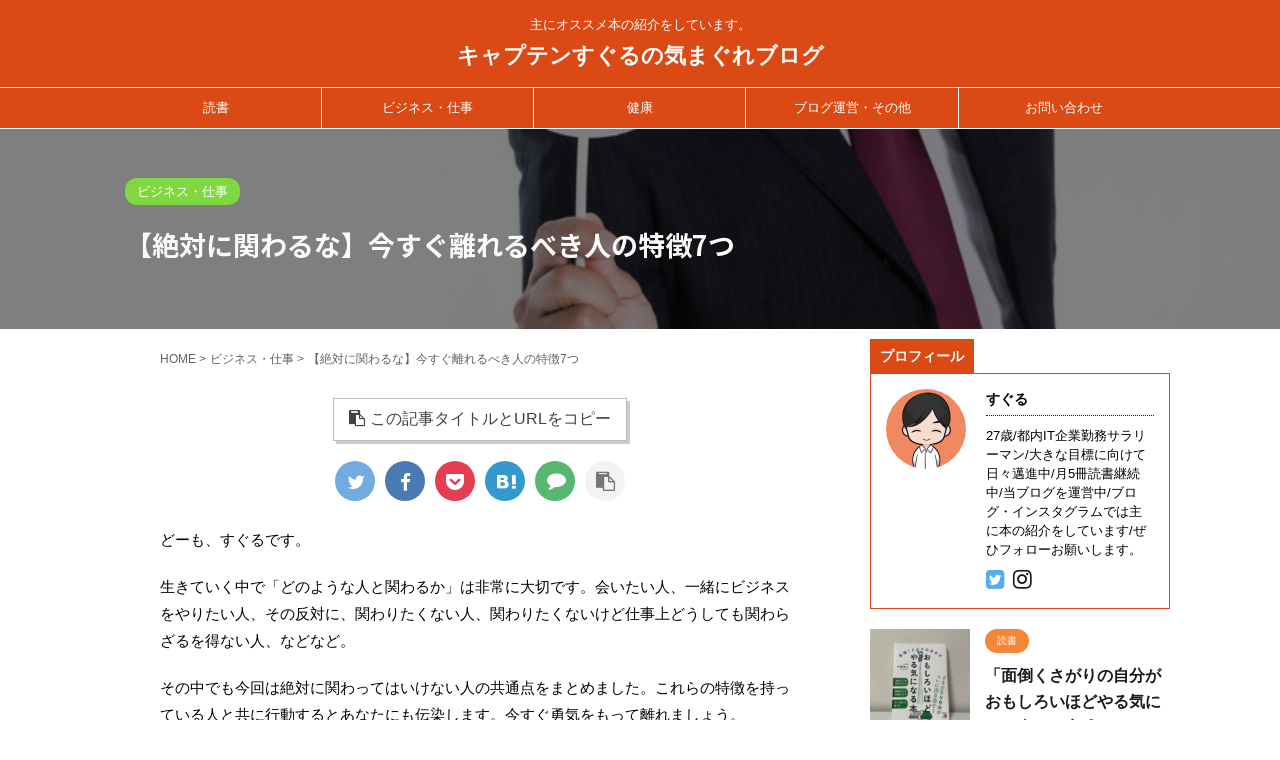

--- FILE ---
content_type: text/html; charset=UTF-8
request_url: https://captainsuguru.com/archives/229
body_size: 19639
content:

<!DOCTYPE html>
<!--[if lt IE 7]>
<html class="ie6" dir="ltr" lang="ja" prefix="og: https://ogp.me/ns#"> <![endif]-->
<!--[if IE 7]>
<html class="i7" dir="ltr" lang="ja" prefix="og: https://ogp.me/ns#"> <![endif]-->
<!--[if IE 8]>
<html class="ie" dir="ltr" lang="ja" prefix="og: https://ogp.me/ns#"> <![endif]-->
<!--[if gt IE 8]><!-->
<html dir="ltr" lang="ja" prefix="og: https://ogp.me/ns#" class="">
	<!--<![endif]-->
	<head prefix="og: http://ogp.me/ns# fb: http://ogp.me/ns/fb# article: http://ogp.me/ns/article#">
		<script data-ad-client="ca-pub-5501344934532963" async src="https://pagead2.googlesyndication.com/pagead/js/adsbygoogle.js"></script>
		<meta charset="UTF-8" >
		<meta name="viewport" content="width=device-width,initial-scale=1.0,user-scalable=no,viewport-fit=cover">
		<meta name="format-detection" content="telephone=no" >

		
		<link rel="alternate" type="application/rss+xml" title="キャプテンすぐるの気まぐれブログ RSS Feed" href="https://captainsuguru.com/feed" />
		<link rel="pingback" href="https://captainsuguru.com/xmlrpc.php" >
		<!--[if lt IE 9]>
		<script src="https://captainsuguru.com/wp-content/themes/affinger5/js/html5shiv.js"></script>
		<![endif]-->
					<style>img:is([sizes="auto" i], [sizes^="auto," i]) { contain-intrinsic-size: 3000px 1500px }</style>
	
		<!-- All in One SEO 4.7.8 - aioseo.com -->
	<meta name="description" content="どーも、すぐるです。 生きていく中で「どのような人と関わるか」は非常に大切です。会いたい人、一緒にビジネスをや" />
	<meta name="robots" content="max-image-preview:large" />
	<meta name="author" content="キャプテンすぐる"/>
	<meta name="google-site-verification" content="nScf84s2wZ33sdMeNu-cZo2AAU1Jj4e_9dbyt52zLJs" />
	<link rel="canonical" href="https://captainsuguru.com/archives/229" />
	<meta name="generator" content="All in One SEO (AIOSEO) 4.7.8" />
		<meta property="og:locale" content="ja_JP" />
		<meta property="og:site_name" content="キャプテンすぐるの気まぐれブログ - 主にオススメ本の紹介をしています。" />
		<meta property="og:type" content="article" />
		<meta property="og:title" content="【絶対に関わるな】今すぐ離れるべき人の特徴7つ - キャプテンすぐるの気まぐれブログ" />
		<meta property="og:description" content="どーも、すぐるです。 生きていく中で「どのような人と関わるか」は非常に大切です。会いたい人、一緒にビジネスをや" />
		<meta property="og:url" content="https://captainsuguru.com/archives/229" />
		<meta property="article:published_time" content="2020-04-17T23:17:53+00:00" />
		<meta property="article:modified_time" content="2024-01-11T14:11:47+00:00" />
		<meta name="twitter:card" content="summary" />
		<meta name="twitter:site" content="@captainsuguru" />
		<meta name="twitter:title" content="【絶対に関わるな】今すぐ離れるべき人の特徴7つ - キャプテンすぐるの気まぐれブログ" />
		<meta name="twitter:description" content="どーも、すぐるです。 生きていく中で「どのような人と関わるか」は非常に大切です。会いたい人、一緒にビジネスをや" />
		<meta name="twitter:creator" content="@captainsuguru" />
		<script type="application/ld+json" class="aioseo-schema">
			{"@context":"https:\/\/schema.org","@graph":[{"@type":"BlogPosting","@id":"https:\/\/captainsuguru.com\/archives\/229#blogposting","name":"\u3010\u7d76\u5bfe\u306b\u95a2\u308f\u308b\u306a\u3011\u4eca\u3059\u3050\u96e2\u308c\u308b\u3079\u304d\u4eba\u306e\u7279\u5fb47\u3064 - \u30ad\u30e3\u30d7\u30c6\u30f3\u3059\u3050\u308b\u306e\u6c17\u307e\u3050\u308c\u30d6\u30ed\u30b0","headline":"\u3010\u7d76\u5bfe\u306b\u95a2\u308f\u308b\u306a\u3011\u4eca\u3059\u3050\u96e2\u308c\u308b\u3079\u304d\u4eba\u306e\u7279\u5fb47\u3064","author":{"@id":"https:\/\/captainsuguru.com\/archives\/author\/captain-suguru#author"},"publisher":{"@id":"https:\/\/captainsuguru.com\/#person"},"image":{"@type":"ImageObject","url":"https:\/\/captainsuguru.com\/wp-content\/uploads\/2020\/04\/kuchikomi851_TP_V4.jpg","width":800,"height":533},"datePublished":"2020-04-18T08:17:53+09:00","dateModified":"2024-01-11T23:11:47+09:00","inLanguage":"ja","mainEntityOfPage":{"@id":"https:\/\/captainsuguru.com\/archives\/229#webpage"},"isPartOf":{"@id":"https:\/\/captainsuguru.com\/archives\/229#webpage"},"articleSection":"\u30d3\u30b8\u30cd\u30b9\u30fb\u4ed5\u4e8b, \u4eba\u751f, \u7279\u5fb4, \u884c\u52d5, \u8a00\u52d5, \u95a2\u308f\u3063\u3066\u306f\u3044\u3051\u306a\u3044\u4eba, \u98f2\u307f\u4f1a"},{"@type":"BreadcrumbList","@id":"https:\/\/captainsuguru.com\/archives\/229#breadcrumblist","itemListElement":[{"@type":"ListItem","@id":"https:\/\/captainsuguru.com\/#listItem","position":1,"name":"\u5bb6"}]},{"@type":"Person","@id":"https:\/\/captainsuguru.com\/#person","name":"\u30ad\u30e3\u30d7\u30c6\u30f3\u3059\u3050\u308b","image":{"@type":"ImageObject","@id":"https:\/\/captainsuguru.com\/archives\/229#personImage","url":"https:\/\/secure.gravatar.com\/avatar\/b756e3b8b08a9d944ee16bb127105366?s=96&d=mm&r=g","width":96,"height":96,"caption":"\u30ad\u30e3\u30d7\u30c6\u30f3\u3059\u3050\u308b"}},{"@type":"Person","@id":"https:\/\/captainsuguru.com\/archives\/author\/captain-suguru#author","url":"https:\/\/captainsuguru.com\/archives\/author\/captain-suguru","name":"\u30ad\u30e3\u30d7\u30c6\u30f3\u3059\u3050\u308b","image":{"@type":"ImageObject","@id":"https:\/\/captainsuguru.com\/archives\/229#authorImage","url":"https:\/\/secure.gravatar.com\/avatar\/b756e3b8b08a9d944ee16bb127105366?s=96&d=mm&r=g","width":96,"height":96,"caption":"\u30ad\u30e3\u30d7\u30c6\u30f3\u3059\u3050\u308b"}},{"@type":"WebPage","@id":"https:\/\/captainsuguru.com\/archives\/229#webpage","url":"https:\/\/captainsuguru.com\/archives\/229","name":"\u3010\u7d76\u5bfe\u306b\u95a2\u308f\u308b\u306a\u3011\u4eca\u3059\u3050\u96e2\u308c\u308b\u3079\u304d\u4eba\u306e\u7279\u5fb47\u3064 - \u30ad\u30e3\u30d7\u30c6\u30f3\u3059\u3050\u308b\u306e\u6c17\u307e\u3050\u308c\u30d6\u30ed\u30b0","description":"\u3069\u30fc\u3082\u3001\u3059\u3050\u308b\u3067\u3059\u3002 \u751f\u304d\u3066\u3044\u304f\u4e2d\u3067\u300c\u3069\u306e\u3088\u3046\u306a\u4eba\u3068\u95a2\u308f\u308b\u304b\u300d\u306f\u975e\u5e38\u306b\u5927\u5207\u3067\u3059\u3002\u4f1a\u3044\u305f\u3044\u4eba\u3001\u4e00\u7dd2\u306b\u30d3\u30b8\u30cd\u30b9\u3092\u3084","inLanguage":"ja","isPartOf":{"@id":"https:\/\/captainsuguru.com\/#website"},"breadcrumb":{"@id":"https:\/\/captainsuguru.com\/archives\/229#breadcrumblist"},"author":{"@id":"https:\/\/captainsuguru.com\/archives\/author\/captain-suguru#author"},"creator":{"@id":"https:\/\/captainsuguru.com\/archives\/author\/captain-suguru#author"},"image":{"@type":"ImageObject","url":"https:\/\/captainsuguru.com\/wp-content\/uploads\/2020\/04\/kuchikomi851_TP_V4.jpg","@id":"https:\/\/captainsuguru.com\/archives\/229\/#mainImage","width":800,"height":533},"primaryImageOfPage":{"@id":"https:\/\/captainsuguru.com\/archives\/229#mainImage"},"datePublished":"2020-04-18T08:17:53+09:00","dateModified":"2024-01-11T23:11:47+09:00"},{"@type":"WebSite","@id":"https:\/\/captainsuguru.com\/#website","url":"https:\/\/captainsuguru.com\/","name":"\u30ad\u30e3\u30d7\u30c6\u30f3\u3059\u3050\u308b\u306e\u6c17\u307e\u3050\u308c\u30d6\u30ed\u30b0","description":"\u4e3b\u306b\u30aa\u30b9\u30b9\u30e1\u672c\u306e\u7d39\u4ecb\u3092\u3057\u3066\u3044\u307e\u3059\u3002","inLanguage":"ja","publisher":{"@id":"https:\/\/captainsuguru.com\/#person"}}]}
		</script>
		<!-- All in One SEO -->

<title>【絶対に関わるな】今すぐ離れるべき人の特徴7つ - キャプテンすぐるの気まぐれブログ</title>
<link rel='dns-prefetch' href='//ajax.googleapis.com' />
<link rel='dns-prefetch' href='//www.googletagmanager.com' />
<link rel='dns-prefetch' href='//pagead2.googlesyndication.com' />
		<!-- This site uses the Google Analytics by MonsterInsights plugin v9.11.1 - Using Analytics tracking - https://www.monsterinsights.com/ -->
		<!-- Note: MonsterInsights is not currently configured on this site. The site owner needs to authenticate with Google Analytics in the MonsterInsights settings panel. -->
					<!-- No tracking code set -->
				<!-- / Google Analytics by MonsterInsights -->
		<script type="text/javascript">
/* <![CDATA[ */
window._wpemojiSettings = {"baseUrl":"https:\/\/s.w.org\/images\/core\/emoji\/15.0.3\/72x72\/","ext":".png","svgUrl":"https:\/\/s.w.org\/images\/core\/emoji\/15.0.3\/svg\/","svgExt":".svg","source":{"concatemoji":"https:\/\/captainsuguru.com\/wp-includes\/js\/wp-emoji-release.min.js?ver=6.7.1"}};
/*! This file is auto-generated */
!function(i,n){var o,s,e;function c(e){try{var t={supportTests:e,timestamp:(new Date).valueOf()};sessionStorage.setItem(o,JSON.stringify(t))}catch(e){}}function p(e,t,n){e.clearRect(0,0,e.canvas.width,e.canvas.height),e.fillText(t,0,0);var t=new Uint32Array(e.getImageData(0,0,e.canvas.width,e.canvas.height).data),r=(e.clearRect(0,0,e.canvas.width,e.canvas.height),e.fillText(n,0,0),new Uint32Array(e.getImageData(0,0,e.canvas.width,e.canvas.height).data));return t.every(function(e,t){return e===r[t]})}function u(e,t,n){switch(t){case"flag":return n(e,"\ud83c\udff3\ufe0f\u200d\u26a7\ufe0f","\ud83c\udff3\ufe0f\u200b\u26a7\ufe0f")?!1:!n(e,"\ud83c\uddfa\ud83c\uddf3","\ud83c\uddfa\u200b\ud83c\uddf3")&&!n(e,"\ud83c\udff4\udb40\udc67\udb40\udc62\udb40\udc65\udb40\udc6e\udb40\udc67\udb40\udc7f","\ud83c\udff4\u200b\udb40\udc67\u200b\udb40\udc62\u200b\udb40\udc65\u200b\udb40\udc6e\u200b\udb40\udc67\u200b\udb40\udc7f");case"emoji":return!n(e,"\ud83d\udc26\u200d\u2b1b","\ud83d\udc26\u200b\u2b1b")}return!1}function f(e,t,n){var r="undefined"!=typeof WorkerGlobalScope&&self instanceof WorkerGlobalScope?new OffscreenCanvas(300,150):i.createElement("canvas"),a=r.getContext("2d",{willReadFrequently:!0}),o=(a.textBaseline="top",a.font="600 32px Arial",{});return e.forEach(function(e){o[e]=t(a,e,n)}),o}function t(e){var t=i.createElement("script");t.src=e,t.defer=!0,i.head.appendChild(t)}"undefined"!=typeof Promise&&(o="wpEmojiSettingsSupports",s=["flag","emoji"],n.supports={everything:!0,everythingExceptFlag:!0},e=new Promise(function(e){i.addEventListener("DOMContentLoaded",e,{once:!0})}),new Promise(function(t){var n=function(){try{var e=JSON.parse(sessionStorage.getItem(o));if("object"==typeof e&&"number"==typeof e.timestamp&&(new Date).valueOf()<e.timestamp+604800&&"object"==typeof e.supportTests)return e.supportTests}catch(e){}return null}();if(!n){if("undefined"!=typeof Worker&&"undefined"!=typeof OffscreenCanvas&&"undefined"!=typeof URL&&URL.createObjectURL&&"undefined"!=typeof Blob)try{var e="postMessage("+f.toString()+"("+[JSON.stringify(s),u.toString(),p.toString()].join(",")+"));",r=new Blob([e],{type:"text/javascript"}),a=new Worker(URL.createObjectURL(r),{name:"wpTestEmojiSupports"});return void(a.onmessage=function(e){c(n=e.data),a.terminate(),t(n)})}catch(e){}c(n=f(s,u,p))}t(n)}).then(function(e){for(var t in e)n.supports[t]=e[t],n.supports.everything=n.supports.everything&&n.supports[t],"flag"!==t&&(n.supports.everythingExceptFlag=n.supports.everythingExceptFlag&&n.supports[t]);n.supports.everythingExceptFlag=n.supports.everythingExceptFlag&&!n.supports.flag,n.DOMReady=!1,n.readyCallback=function(){n.DOMReady=!0}}).then(function(){return e}).then(function(){var e;n.supports.everything||(n.readyCallback(),(e=n.source||{}).concatemoji?t(e.concatemoji):e.wpemoji&&e.twemoji&&(t(e.twemoji),t(e.wpemoji)))}))}((window,document),window._wpemojiSettings);
/* ]]> */
</script>
<style id='wp-emoji-styles-inline-css' type='text/css'>

	img.wp-smiley, img.emoji {
		display: inline !important;
		border: none !important;
		box-shadow: none !important;
		height: 1em !important;
		width: 1em !important;
		margin: 0 0.07em !important;
		vertical-align: -0.1em !important;
		background: none !important;
		padding: 0 !important;
	}
</style>
<link rel='stylesheet' id='wp-block-library-css' href='https://captainsuguru.com/wp-includes/css/dist/block-library/style.min.css?ver=6.7.1' type='text/css' media='all' />
<style id='classic-theme-styles-inline-css' type='text/css'>
/*! This file is auto-generated */
.wp-block-button__link{color:#fff;background-color:#32373c;border-radius:9999px;box-shadow:none;text-decoration:none;padding:calc(.667em + 2px) calc(1.333em + 2px);font-size:1.125em}.wp-block-file__button{background:#32373c;color:#fff;text-decoration:none}
</style>
<style id='global-styles-inline-css' type='text/css'>
:root{--wp--preset--aspect-ratio--square: 1;--wp--preset--aspect-ratio--4-3: 4/3;--wp--preset--aspect-ratio--3-4: 3/4;--wp--preset--aspect-ratio--3-2: 3/2;--wp--preset--aspect-ratio--2-3: 2/3;--wp--preset--aspect-ratio--16-9: 16/9;--wp--preset--aspect-ratio--9-16: 9/16;--wp--preset--color--black: #000000;--wp--preset--color--cyan-bluish-gray: #abb8c3;--wp--preset--color--white: #ffffff;--wp--preset--color--pale-pink: #f78da7;--wp--preset--color--vivid-red: #cf2e2e;--wp--preset--color--luminous-vivid-orange: #ff6900;--wp--preset--color--luminous-vivid-amber: #fcb900;--wp--preset--color--light-green-cyan: #7bdcb5;--wp--preset--color--vivid-green-cyan: #00d084;--wp--preset--color--pale-cyan-blue: #8ed1fc;--wp--preset--color--vivid-cyan-blue: #0693e3;--wp--preset--color--vivid-purple: #9b51e0;--wp--preset--color--soft-red: #e6514c;--wp--preset--color--light-grayish-red: #fdebee;--wp--preset--color--vivid-yellow: #ffc107;--wp--preset--color--very-pale-yellow: #fffde7;--wp--preset--color--very-light-gray: #fafafa;--wp--preset--color--very-dark-gray: #313131;--wp--preset--color--original-color-a: #43a047;--wp--preset--color--original-color-b: #795548;--wp--preset--color--original-color-c: #ec407a;--wp--preset--color--original-color-d: #9e9d24;--wp--preset--gradient--vivid-cyan-blue-to-vivid-purple: linear-gradient(135deg,rgba(6,147,227,1) 0%,rgb(155,81,224) 100%);--wp--preset--gradient--light-green-cyan-to-vivid-green-cyan: linear-gradient(135deg,rgb(122,220,180) 0%,rgb(0,208,130) 100%);--wp--preset--gradient--luminous-vivid-amber-to-luminous-vivid-orange: linear-gradient(135deg,rgba(252,185,0,1) 0%,rgba(255,105,0,1) 100%);--wp--preset--gradient--luminous-vivid-orange-to-vivid-red: linear-gradient(135deg,rgba(255,105,0,1) 0%,rgb(207,46,46) 100%);--wp--preset--gradient--very-light-gray-to-cyan-bluish-gray: linear-gradient(135deg,rgb(238,238,238) 0%,rgb(169,184,195) 100%);--wp--preset--gradient--cool-to-warm-spectrum: linear-gradient(135deg,rgb(74,234,220) 0%,rgb(151,120,209) 20%,rgb(207,42,186) 40%,rgb(238,44,130) 60%,rgb(251,105,98) 80%,rgb(254,248,76) 100%);--wp--preset--gradient--blush-light-purple: linear-gradient(135deg,rgb(255,206,236) 0%,rgb(152,150,240) 100%);--wp--preset--gradient--blush-bordeaux: linear-gradient(135deg,rgb(254,205,165) 0%,rgb(254,45,45) 50%,rgb(107,0,62) 100%);--wp--preset--gradient--luminous-dusk: linear-gradient(135deg,rgb(255,203,112) 0%,rgb(199,81,192) 50%,rgb(65,88,208) 100%);--wp--preset--gradient--pale-ocean: linear-gradient(135deg,rgb(255,245,203) 0%,rgb(182,227,212) 50%,rgb(51,167,181) 100%);--wp--preset--gradient--electric-grass: linear-gradient(135deg,rgb(202,248,128) 0%,rgb(113,206,126) 100%);--wp--preset--gradient--midnight: linear-gradient(135deg,rgb(2,3,129) 0%,rgb(40,116,252) 100%);--wp--preset--font-size--small: 13px;--wp--preset--font-size--medium: 20px;--wp--preset--font-size--large: 36px;--wp--preset--font-size--x-large: 42px;--wp--preset--spacing--20: 0.44rem;--wp--preset--spacing--30: 0.67rem;--wp--preset--spacing--40: 1rem;--wp--preset--spacing--50: 1.5rem;--wp--preset--spacing--60: 2.25rem;--wp--preset--spacing--70: 3.38rem;--wp--preset--spacing--80: 5.06rem;--wp--preset--shadow--natural: 6px 6px 9px rgba(0, 0, 0, 0.2);--wp--preset--shadow--deep: 12px 12px 50px rgba(0, 0, 0, 0.4);--wp--preset--shadow--sharp: 6px 6px 0px rgba(0, 0, 0, 0.2);--wp--preset--shadow--outlined: 6px 6px 0px -3px rgba(255, 255, 255, 1), 6px 6px rgba(0, 0, 0, 1);--wp--preset--shadow--crisp: 6px 6px 0px rgba(0, 0, 0, 1);}:where(.is-layout-flex){gap: 0.5em;}:where(.is-layout-grid){gap: 0.5em;}body .is-layout-flex{display: flex;}.is-layout-flex{flex-wrap: wrap;align-items: center;}.is-layout-flex > :is(*, div){margin: 0;}body .is-layout-grid{display: grid;}.is-layout-grid > :is(*, div){margin: 0;}:where(.wp-block-columns.is-layout-flex){gap: 2em;}:where(.wp-block-columns.is-layout-grid){gap: 2em;}:where(.wp-block-post-template.is-layout-flex){gap: 1.25em;}:where(.wp-block-post-template.is-layout-grid){gap: 1.25em;}.has-black-color{color: var(--wp--preset--color--black) !important;}.has-cyan-bluish-gray-color{color: var(--wp--preset--color--cyan-bluish-gray) !important;}.has-white-color{color: var(--wp--preset--color--white) !important;}.has-pale-pink-color{color: var(--wp--preset--color--pale-pink) !important;}.has-vivid-red-color{color: var(--wp--preset--color--vivid-red) !important;}.has-luminous-vivid-orange-color{color: var(--wp--preset--color--luminous-vivid-orange) !important;}.has-luminous-vivid-amber-color{color: var(--wp--preset--color--luminous-vivid-amber) !important;}.has-light-green-cyan-color{color: var(--wp--preset--color--light-green-cyan) !important;}.has-vivid-green-cyan-color{color: var(--wp--preset--color--vivid-green-cyan) !important;}.has-pale-cyan-blue-color{color: var(--wp--preset--color--pale-cyan-blue) !important;}.has-vivid-cyan-blue-color{color: var(--wp--preset--color--vivid-cyan-blue) !important;}.has-vivid-purple-color{color: var(--wp--preset--color--vivid-purple) !important;}.has-black-background-color{background-color: var(--wp--preset--color--black) !important;}.has-cyan-bluish-gray-background-color{background-color: var(--wp--preset--color--cyan-bluish-gray) !important;}.has-white-background-color{background-color: var(--wp--preset--color--white) !important;}.has-pale-pink-background-color{background-color: var(--wp--preset--color--pale-pink) !important;}.has-vivid-red-background-color{background-color: var(--wp--preset--color--vivid-red) !important;}.has-luminous-vivid-orange-background-color{background-color: var(--wp--preset--color--luminous-vivid-orange) !important;}.has-luminous-vivid-amber-background-color{background-color: var(--wp--preset--color--luminous-vivid-amber) !important;}.has-light-green-cyan-background-color{background-color: var(--wp--preset--color--light-green-cyan) !important;}.has-vivid-green-cyan-background-color{background-color: var(--wp--preset--color--vivid-green-cyan) !important;}.has-pale-cyan-blue-background-color{background-color: var(--wp--preset--color--pale-cyan-blue) !important;}.has-vivid-cyan-blue-background-color{background-color: var(--wp--preset--color--vivid-cyan-blue) !important;}.has-vivid-purple-background-color{background-color: var(--wp--preset--color--vivid-purple) !important;}.has-black-border-color{border-color: var(--wp--preset--color--black) !important;}.has-cyan-bluish-gray-border-color{border-color: var(--wp--preset--color--cyan-bluish-gray) !important;}.has-white-border-color{border-color: var(--wp--preset--color--white) !important;}.has-pale-pink-border-color{border-color: var(--wp--preset--color--pale-pink) !important;}.has-vivid-red-border-color{border-color: var(--wp--preset--color--vivid-red) !important;}.has-luminous-vivid-orange-border-color{border-color: var(--wp--preset--color--luminous-vivid-orange) !important;}.has-luminous-vivid-amber-border-color{border-color: var(--wp--preset--color--luminous-vivid-amber) !important;}.has-light-green-cyan-border-color{border-color: var(--wp--preset--color--light-green-cyan) !important;}.has-vivid-green-cyan-border-color{border-color: var(--wp--preset--color--vivid-green-cyan) !important;}.has-pale-cyan-blue-border-color{border-color: var(--wp--preset--color--pale-cyan-blue) !important;}.has-vivid-cyan-blue-border-color{border-color: var(--wp--preset--color--vivid-cyan-blue) !important;}.has-vivid-purple-border-color{border-color: var(--wp--preset--color--vivid-purple) !important;}.has-vivid-cyan-blue-to-vivid-purple-gradient-background{background: var(--wp--preset--gradient--vivid-cyan-blue-to-vivid-purple) !important;}.has-light-green-cyan-to-vivid-green-cyan-gradient-background{background: var(--wp--preset--gradient--light-green-cyan-to-vivid-green-cyan) !important;}.has-luminous-vivid-amber-to-luminous-vivid-orange-gradient-background{background: var(--wp--preset--gradient--luminous-vivid-amber-to-luminous-vivid-orange) !important;}.has-luminous-vivid-orange-to-vivid-red-gradient-background{background: var(--wp--preset--gradient--luminous-vivid-orange-to-vivid-red) !important;}.has-very-light-gray-to-cyan-bluish-gray-gradient-background{background: var(--wp--preset--gradient--very-light-gray-to-cyan-bluish-gray) !important;}.has-cool-to-warm-spectrum-gradient-background{background: var(--wp--preset--gradient--cool-to-warm-spectrum) !important;}.has-blush-light-purple-gradient-background{background: var(--wp--preset--gradient--blush-light-purple) !important;}.has-blush-bordeaux-gradient-background{background: var(--wp--preset--gradient--blush-bordeaux) !important;}.has-luminous-dusk-gradient-background{background: var(--wp--preset--gradient--luminous-dusk) !important;}.has-pale-ocean-gradient-background{background: var(--wp--preset--gradient--pale-ocean) !important;}.has-electric-grass-gradient-background{background: var(--wp--preset--gradient--electric-grass) !important;}.has-midnight-gradient-background{background: var(--wp--preset--gradient--midnight) !important;}.has-small-font-size{font-size: var(--wp--preset--font-size--small) !important;}.has-medium-font-size{font-size: var(--wp--preset--font-size--medium) !important;}.has-large-font-size{font-size: var(--wp--preset--font-size--large) !important;}.has-x-large-font-size{font-size: var(--wp--preset--font-size--x-large) !important;}
:where(.wp-block-post-template.is-layout-flex){gap: 1.25em;}:where(.wp-block-post-template.is-layout-grid){gap: 1.25em;}
:where(.wp-block-columns.is-layout-flex){gap: 2em;}:where(.wp-block-columns.is-layout-grid){gap: 2em;}
:root :where(.wp-block-pullquote){font-size: 1.5em;line-height: 1.6;}
</style>
<link rel='stylesheet' id='normalize-css' href='https://captainsuguru.com/wp-content/themes/affinger5/css/normalize.css?ver=1.5.9' type='text/css' media='all' />
<link rel='stylesheet' id='font-awesome-css' href='https://captainsuguru.com/wp-content/themes/affinger5/css/fontawesome/css/font-awesome.min.css?ver=4.7.0' type='text/css' media='all' />
<link rel='stylesheet' id='font-awesome-animation-css' href='https://captainsuguru.com/wp-content/themes/affinger5/css/fontawesome/css/font-awesome-animation.min.css?ver=6.7.1' type='text/css' media='all' />
<link rel='stylesheet' id='st_svg-css' href='https://captainsuguru.com/wp-content/themes/affinger5/st_svg/style.css?ver=6.7.1' type='text/css' media='all' />
<link rel='stylesheet' id='slick-css' href='https://captainsuguru.com/wp-content/themes/affinger5/vendor/slick/slick.css?ver=1.8.0' type='text/css' media='all' />
<link rel='stylesheet' id='slick-theme-css' href='https://captainsuguru.com/wp-content/themes/affinger5/vendor/slick/slick-theme.css?ver=1.8.0' type='text/css' media='all' />
<link rel='stylesheet' id='fonts-googleapis-notosansjp-css' href='//fonts.googleapis.com/css?family=Noto+Sans+JP%3A400%2C700&#038;display=swap&#038;subset=japanese&#038;ver=6.7.1' type='text/css' media='all' />
<link rel='stylesheet' id='style-css' href='https://captainsuguru.com/wp-content/themes/affinger5/style.css?ver=6.7.1' type='text/css' media='all' />
<link rel='stylesheet' id='child-style-css' href='https://captainsuguru.com/wp-content/themes/affinger5-child/style.css?ver=6.7.1' type='text/css' media='all' />
<link rel='stylesheet' id='single-css' href='https://captainsuguru.com/wp-content/themes/affinger5/st-rankcss.php' type='text/css' media='all' />
<link rel='stylesheet' id='st-themecss-css' href='https://captainsuguru.com/wp-content/themes/affinger5/st-themecss-loader.php?ver=6.7.1' type='text/css' media='all' />
<script type="text/javascript" src="//ajax.googleapis.com/ajax/libs/jquery/1.11.3/jquery.min.js?ver=1.11.3" id="jquery-js"></script>

<!-- Site Kit によって追加された Google タグ（gtag.js）スニペット -->
<!-- Google アナリティクス スニペット (Site Kit が追加) -->
<script type="text/javascript" src="https://www.googletagmanager.com/gtag/js?id=GT-KDQJMMB" id="google_gtagjs-js" async></script>
<script type="text/javascript" id="google_gtagjs-js-after">
/* <![CDATA[ */
window.dataLayer = window.dataLayer || [];function gtag(){dataLayer.push(arguments);}
gtag("set","linker",{"domains":["captainsuguru.com"]});
gtag("js", new Date());
gtag("set", "developer_id.dZTNiMT", true);
gtag("config", "GT-KDQJMMB", {"googlesitekit_post_type":"post","googlesitekit_post_categories":"\u30d3\u30b8\u30cd\u30b9\u30fb\u4ed5\u4e8b","googlesitekit_post_date":"20200418"});
/* ]]> */
</script>
<link rel="https://api.w.org/" href="https://captainsuguru.com/wp-json/" /><link rel="alternate" title="JSON" type="application/json" href="https://captainsuguru.com/wp-json/wp/v2/posts/229" /><link rel='shortlink' href='https://captainsuguru.com/?p=229' />
<link rel="alternate" title="oEmbed (JSON)" type="application/json+oembed" href="https://captainsuguru.com/wp-json/oembed/1.0/embed?url=https%3A%2F%2Fcaptainsuguru.com%2Farchives%2F229" />
<link rel="alternate" title="oEmbed (XML)" type="text/xml+oembed" href="https://captainsuguru.com/wp-json/oembed/1.0/embed?url=https%3A%2F%2Fcaptainsuguru.com%2Farchives%2F229&#038;format=xml" />
<meta name="generator" content="Site Kit by Google 1.170.0" /><meta name="robots" content="index, follow" />
<meta name="thumbnail" content="https://captainsuguru.com/wp-content/uploads/2020/04/kuchikomi851_TP_V4.jpg">
<script data-ad-client="ca-pub-5501344934532963" async src="https://pagead2.googlesyndication.com/pagead/js/adsbygoogle.js"></script>
<link rel="canonical" href="https://captainsuguru.com/archives/229" />

<!-- Site Kit が追加した Google AdSense メタタグ -->
<meta name="google-adsense-platform-account" content="ca-host-pub-2644536267352236">
<meta name="google-adsense-platform-domain" content="sitekit.withgoogle.com">
<!-- Site Kit が追加した End Google AdSense メタタグ -->
<style type="text/css" id="custom-background-css">
body.custom-background { background-color: #ffffff; }
</style>
	
<!-- Google AdSense スニペット (Site Kit が追加) -->
<script type="text/javascript" async="async" src="https://pagead2.googlesyndication.com/pagead/js/adsbygoogle.js?client=ca-pub-5501344934532963&amp;host=ca-host-pub-2644536267352236" crossorigin="anonymous"></script>

<!-- (ここまで) Google AdSense スニペット (Site Kit が追加) -->
<meta name="twitter:widgets:link-color" content="#000000" /><meta name="twitter:widgets:border-color" content="#000000" /><meta name="twitter:partner" content="tfwp" /><link rel="icon" href="https://captainsuguru.com/wp-content/uploads/2020/04/cropped-IMG_0785-e1587372546817-2-32x32.png" sizes="32x32" />
<link rel="icon" href="https://captainsuguru.com/wp-content/uploads/2020/04/cropped-IMG_0785-e1587372546817-2-192x192.png" sizes="192x192" />
<link rel="apple-touch-icon" href="https://captainsuguru.com/wp-content/uploads/2020/04/cropped-IMG_0785-e1587372546817-2-180x180.png" />
<meta name="msapplication-TileImage" content="https://captainsuguru.com/wp-content/uploads/2020/04/cropped-IMG_0785-e1587372546817-2-270x270.png" />

<meta name="twitter:card" content="summary" /><meta name="twitter:title" content="【絶対に関わるな】今すぐ離れるべき人の特徴7つ" /><meta name="twitter:site" content="@captainsuguru" /><meta name="twitter:description" content="どーも、すぐるです。 生きていく中で「どのような人と関わるか」は非常に大切です。会いたい人、一緒にビジネスをやりたい人、その反対に、関わりたくない人、関わりたく&hellip;" /><meta name="twitter:image" content="https://captainsuguru.com/wp-content/uploads/2020/04/kuchikomi851_TP_V4.jpg" /><meta name="twitter:creator" content="@https://twitter.com/captainsuguru" />
		<style type="text/css" id="wp-custom-css">
			@media print, screen and (min-width: 960px) {
header .smanone ul.menu {
display: flex;
text-align: center;
}
header .smanone ul.menu li{
width: 100%;
}
}		</style>
					<script>
		(function (i, s, o, g, r, a, m) {
			i['GoogleAnalyticsObject'] = r;
			i[r] = i[r] || function () {
					(i[r].q = i[r].q || []).push(arguments)
				}, i[r].l = 1 * new Date();
			a = s.createElement(o),
				m = s.getElementsByTagName(o)[0];
			a.async = 1;
			a.src = g;
			m.parentNode.insertBefore(a, m)
		})(window, document, 'script', '//www.google-analytics.com/analytics.js', 'ga');

		ga('create', 'UA-163391096-1', 'auto');
		ga('send', 'pageview');

	</script>
				<!-- OGP -->
	
						<meta name="twitter:card" content="summary_large_image">
				<meta name="twitter:site" content="@captainsuguru">
		<meta name="twitter:title" content="【絶対に関わるな】今すぐ離れるべき人の特徴7つ">
		<meta name="twitter:description" content="どーも、すぐるです。 生きていく中で「どのような人と関わるか」は非常に大切です。会いたい人、一緒にビジネスをやりたい人、その反対に、関わりたくない人、関わりたく ...">
		<meta name="twitter:image" content="https://captainsuguru.com/wp-content/uploads/2020/04/kuchikomi851_TP_V4.jpg">
		<!-- /OGP -->
		



<script>
	jQuery(function(){
		jQuery('.st-btn-open').click(function(){
			jQuery(this).next('.st-slidebox').stop(true, true).slideToggle();
			jQuery(this).addClass('st-btn-open-click');
		});
	});
</script>

<script>
jQuery(function(){
  jQuery('#st-tab-menu li').on('click', function(){
    if(jQuery(this).not('active')){
      jQuery(this).addClass('active').siblings('li').removeClass('active');
      var index = jQuery('#st-tab-menu li').index(this);
      jQuery('#st-tab-box div').eq(index).addClass('active').siblings('div').removeClass('active');
    }
  });
});
</script>

<script>
	jQuery(function(){
		jQuery("#toc_container:not(:has(ul ul))").addClass("only-toc");
		jQuery(".st-ac-box ul:has(.cat-item)").each(function(){
			jQuery(this).addClass("st-ac-cat");
		});
	});
</script>

<script>
	jQuery(function(){
						jQuery('.st-star').parent('.rankh4').css('padding-bottom','5px'); // スターがある場合のランキング見出し調整
	});
</script>

			</head>
	<body class="post-template-default single single-post postid-229 single-format-standard custom-background not-front-page" >
				<div id="st-ami">
				<div id="wrapper" class="">
				<div id="wrapper-in">
					<header id="st-headwide">
						<div id="headbox-bg">
							<div id="headbox">

									<nav id="s-navi" class="pcnone" data-st-nav data-st-nav-type="normal">
			<dl class="acordion is-active" data-st-nav-primary>
				<dt class="trigger">
					<p class="acordion_button"><span class="op"><i class="fa st-svg-menu"></i></span></p>
					
								<!-- 追加メニュー -->
								
								<!-- 追加メニュー2 -->
								
									</dt>

				<dd class="acordion_tree">
					<div class="acordion_tree_content">

						

														<div class="menu-%e3%83%98%e3%83%83%e3%83%80%e3%83%bc%e3%83%a1%e3%83%8b%e3%83%a5%e3%83%bc-container"><ul id="menu-%e3%83%98%e3%83%83%e3%83%80%e3%83%bc%e3%83%a1%e3%83%8b%e3%83%a5%e3%83%bc" class="menu"><li id="menu-item-1251" class="menu-item menu-item-type-taxonomy menu-item-object-category menu-item-1251"><a href="https://captainsuguru.com/archives/category/%e8%aa%ad%e6%9b%b8"><span class="menu-item-label">読書</span></a></li>
<li id="menu-item-315" class="menu-item menu-item-type-taxonomy menu-item-object-category current-post-ancestor current-menu-parent current-post-parent menu-item-315"><a href="https://captainsuguru.com/archives/category/%e3%83%93%e3%82%b8%e3%83%8d%e3%82%b9%e3%83%bb%e4%bb%95%e4%ba%8b"><span class="menu-item-label">ビジネス・仕事</span></a></li>
<li id="menu-item-321" class="menu-item menu-item-type-taxonomy menu-item-object-category menu-item-321"><a href="https://captainsuguru.com/archives/category/%e5%81%a5%e5%ba%b7"><span class="menu-item-label">健康</span></a></li>
<li id="menu-item-438" class="menu-item menu-item-type-taxonomy menu-item-object-category menu-item-438"><a href="https://captainsuguru.com/archives/category/%e3%83%96%e3%83%ad%e3%82%b0%e9%81%8b%e5%96%b6%e3%83%bb%e3%81%9d%e3%81%ae%e4%bb%96"><span class="menu-item-label">ブログ運営・その他</span></a></li>
<li id="menu-item-1243" class="menu-item menu-item-type-post_type menu-item-object-page menu-item-1243"><a href="https://captainsuguru.com/%e3%81%8a%e5%95%8f%e3%81%84%e5%90%88%e3%82%8f%e3%81%9b"><span class="menu-item-label">お問い合わせ</span></a></li>
</ul></div>							<div class="clear"></div>

						
					</div>
				</dd>
			</dl>

					</nav>
	
								<div id="header-l">
									
									<div id="st-text-logo">
										
            
			
 				<!-- キャプション -->
             	<p class="descr sitenametop">
					主にオススメ本の紹介をしています。  				</p>

 				<!-- ロゴ又はブログ名 -->
				
           		 							<p class="sitename"><a href="https://captainsuguru.com/">
															キャプテンすぐるの気まぐれブログ													</a></p>
           			
								<!-- ロゴ又はブログ名ここまで -->

			    
		
    									</div>
								</div><!-- /#header-l -->

								<div id="header-r" class="smanone">
									
								</div><!-- /#header-r -->
							</div><!-- /#headbox-bg -->
						</div><!-- /#headbox clearfix -->

						
						
						
						
											
<div id="gazou-wide">
			<div id="st-menubox">
			<div id="st-menuwide">
				<nav class="smanone clearfix"><ul id="menu-%e3%83%98%e3%83%83%e3%83%80%e3%83%bc%e3%83%a1%e3%83%8b%e3%83%a5%e3%83%bc-1" class="menu"><li class="menu-item menu-item-type-taxonomy menu-item-object-category menu-item-1251"><a href="https://captainsuguru.com/archives/category/%e8%aa%ad%e6%9b%b8">読書</a></li>
<li class="menu-item menu-item-type-taxonomy menu-item-object-category current-post-ancestor current-menu-parent current-post-parent menu-item-315"><a href="https://captainsuguru.com/archives/category/%e3%83%93%e3%82%b8%e3%83%8d%e3%82%b9%e3%83%bb%e4%bb%95%e4%ba%8b">ビジネス・仕事</a></li>
<li class="menu-item menu-item-type-taxonomy menu-item-object-category menu-item-321"><a href="https://captainsuguru.com/archives/category/%e5%81%a5%e5%ba%b7">健康</a></li>
<li class="menu-item menu-item-type-taxonomy menu-item-object-category menu-item-438"><a href="https://captainsuguru.com/archives/category/%e3%83%96%e3%83%ad%e3%82%b0%e9%81%8b%e5%96%b6%e3%83%bb%e3%81%9d%e3%81%ae%e4%bb%96">ブログ運営・その他</a></li>
<li class="menu-item menu-item-type-post_type menu-item-object-page menu-item-1243"><a href="https://captainsuguru.com/%e3%81%8a%e5%95%8f%e3%81%84%e5%90%88%e3%82%8f%e3%81%9b">お問い合わせ</a></li>
</ul></nav>			</div>
		</div>
				</div>
					
					
					</header>

					

					<div id="content-w">

					
					
					
	
			<div id="st-header-post-under-box" class="st-header-post-data st-dark"
		     style="background:url(&quot;https://captainsuguru.com/wp-content/uploads/2020/04/kuchikomi851_TP_V4.jpg&quot;);background-size:cover;background-position: center center;">
			<div class="st-content-width st-dark-cover">

									
					<p class="st-catgroup">
						<a href="https://captainsuguru.com/archives/category/%e3%83%93%e3%82%b8%e3%83%8d%e3%82%b9%e3%83%bb%e4%bb%95%e4%ba%8b" title="View all posts in ビジネス・仕事" rel="category tag"><span class="catname st-catid3">ビジネス・仕事</span></a>					</p>

				
				<p class="entry-title heder-post-data-title">【絶対に関わるな】今すぐ離れるべき人の特徴7つ</p>

				
	<div class="blogbox st-hide">
		<p><span class="kdate">
												<i class="fa fa-clock-o"></i>2020年4月18日								<i class="fa fa-refresh"></i><time class="updated" datetime="2024-01-11T23:11:47+0900">2024年1月11日</time>
					</span></p>
	</div>
			</div>
		</div>
	

<div id="content" class="clearfix">
	<div id="contentInner">
		<main>
			<article>
				<div id="post-229" class="st-post post-229 post type-post status-publish format-standard has-post-thumbnail hentry category-3 tag-68 tag-49 tag-66 tag-65 tag-14 tag-67">

					
					
					
					<!--ぱんくず -->
											<div
							id="breadcrumb" class="st-post-data-breadcrumb">
							<ol itemscope itemtype="http://schema.org/BreadcrumbList">
								<li itemprop="itemListElement" itemscope itemtype="http://schema.org/ListItem">
									<a href="https://captainsuguru.com" itemprop="item">
										<span itemprop="name">HOME</span>
									</a>
									&gt;
									<meta itemprop="position" content="1"/>
								</li>

								
																	<li itemprop="itemListElement" itemscope itemtype="http://schema.org/ListItem">
										<a href="https://captainsuguru.com/archives/category/%e3%83%93%e3%82%b8%e3%83%8d%e3%82%b9%e3%83%bb%e4%bb%95%e4%ba%8b" itemprop="item">
											<span
												itemprop="name">ビジネス・仕事</span>
										</a>
										&gt;
										<meta itemprop="position" content="2"/>
									</li>
																								</ol>

															<h1 class="entry-title st-css-no">【絶対に関わるな】今すぐ離れるべき人の特徴7つ</h1>
													</div>
										<!--/ ぱんくず -->

					<!--ループ開始 -->
										
											<div style="display:none;">
	<div class="blogbox st-hide">
		<p><span class="kdate">
												<i class="fa fa-clock-o"></i>2020年4月18日								<i class="fa fa-refresh"></i><time class="updated" datetime="2024-01-11T23:11:47+0900">2024年1月11日</time>
					</span></p>
	</div>
</div>
					
											
			<div class="st-copyurl-btn">
			<a href="#" rel="nofollow" data-st-copy-text="【絶対に関わるな】今すぐ離れるべき人の特徴7つ / https://captainsuguru.com/archives/229"><i class="fa fa-clipboard"></i>この記事タイトルとURLをコピー</a>
		</div>
	
	<div class="sns st-sns-top">
	<ul class="clearfix">
					<!--ツイートボタン-->
			<li class="twitter"> 
			<a rel="nofollow" onclick="window.open('//twitter.com/intent/tweet?url=https%3A%2F%2Fcaptainsuguru.com%2Farchives%2F229&hashtags=すぐるの気まぐれブログ&text=%E3%80%90%E7%B5%B6%E5%AF%BE%E3%81%AB%E9%96%A2%E3%82%8F%E3%82%8B%E3%81%AA%E3%80%91%E4%BB%8A%E3%81%99%E3%81%90%E9%9B%A2%E3%82%8C%E3%82%8B%E3%81%B9%E3%81%8D%E4%BA%BA%E3%81%AE%E7%89%B9%E5%BE%B47%E3%81%A4&via=captainsuguru&tw_p=tweetbutton', '', 'width=500,height=450'); return false;"><i class="fa fa-twitter"></i><span class="snstext " >Twitter</span></a>
			</li>
		
					<!--シェアボタン-->      
			<li class="facebook">
			<a href="//www.facebook.com/sharer.php?src=bm&u=https%3A%2F%2Fcaptainsuguru.com%2Farchives%2F229&t=%E3%80%90%E7%B5%B6%E5%AF%BE%E3%81%AB%E9%96%A2%E3%82%8F%E3%82%8B%E3%81%AA%E3%80%91%E4%BB%8A%E3%81%99%E3%81%90%E9%9B%A2%E3%82%8C%E3%82%8B%E3%81%B9%E3%81%8D%E4%BA%BA%E3%81%AE%E7%89%B9%E5%BE%B47%E3%81%A4" target="_blank" rel="nofollow noopener"><i class="fa fa-facebook"></i><span class="snstext " >Share</span>
			</a>
			</li>
		
					<!--ポケットボタン-->      
			<li class="pocket">
			<a rel="nofollow" onclick="window.open('//getpocket.com/edit?url=https%3A%2F%2Fcaptainsuguru.com%2Farchives%2F229&title=%E3%80%90%E7%B5%B6%E5%AF%BE%E3%81%AB%E9%96%A2%E3%82%8F%E3%82%8B%E3%81%AA%E3%80%91%E4%BB%8A%E3%81%99%E3%81%90%E9%9B%A2%E3%82%8C%E3%82%8B%E3%81%B9%E3%81%8D%E4%BA%BA%E3%81%AE%E7%89%B9%E5%BE%B47%E3%81%A4', '', 'width=500,height=350'); return false;"><i class="fa fa-get-pocket"></i><span class="snstext " >Pocket</span></a></li>
		
					<!--はてブボタン-->
			<li class="hatebu">       
				<a href="//b.hatena.ne.jp/entry/https://captainsuguru.com/archives/229" class="hatena-bookmark-button" data-hatena-bookmark-layout="simple" title="【絶対に関わるな】今すぐ離れるべき人の特徴7つ" rel="nofollow"><i class="fa st-svg-hateb"></i><span class="snstext " >Hatena</span>
				</a><script type="text/javascript" src="//b.st-hatena.com/js/bookmark_button.js" charset="utf-8" async="async"></script>

			</li>
		
					<!--LINEボタン-->   
			<li class="line">
			<a href="//line.me/R/msg/text/?%E3%80%90%E7%B5%B6%E5%AF%BE%E3%81%AB%E9%96%A2%E3%82%8F%E3%82%8B%E3%81%AA%E3%80%91%E4%BB%8A%E3%81%99%E3%81%90%E9%9B%A2%E3%82%8C%E3%82%8B%E3%81%B9%E3%81%8D%E4%BA%BA%E3%81%AE%E7%89%B9%E5%BE%B47%E3%81%A4%0Ahttps%3A%2F%2Fcaptainsuguru.com%2Farchives%2F229" target="_blank" rel="nofollow noopener"><i class="fa fa-comment" aria-hidden="true"></i><span class="snstext" >LINE</span></a>
			</li> 
		
					<!--URLコピーボタン-->
			<li class="share-copy">
			<a href="#" rel="nofollow" data-st-copy-text="【絶対に関わるな】今すぐ離れるべき人の特徴7つ / https://captainsuguru.com/archives/229"><i class="fa fa-clipboard"></i><span class="snstext" >コピーする</span></a>
			</li>
		
	</ul>

	</div> 

						
					<div class="mainbox">
						<div id="nocopy" ><!-- コピー禁止エリアここから -->
							
																																		
		<div id="st_custom_html_widget-2" class="widget_text st-widgets-box pc-widgets-top widget_st_custom_html_widget">
		
		<div class="textwidget custom-html-widget">
			<script data-ad-client="ca-pub-5501344934532963" async src="https://pagead2.googlesyndication.com/pagead/js/adsbygoogle.js"></script>		</div>

		</div>
																										
							<div class="entry-content">
								
<p>どーも、すぐるです。</p>



<p>生きていく中で「どのような人と関わるか」は非常に大切です。会いたい人、一緒にビジネスをやりたい人、その反対に、関わりたくない人、関わりたくないけど仕事上どうしても関わらざるを得ない人、などなど。</p>



<p>その中でも今回は絶対に関わってはいけない人の共通点をまとめました。これらの特徴を持っている人と共に行動するとあなたにも伝染します。今すぐ勇気をもって離れましょう。</p>



<p>絶対に関わってはいけない人の特徴7つ</p>



<p><span class="artb-81">時間を守らない人</span></p>



<p><span class="artb-font-color" style="color: #e6514c;"><strong>時間は命の価値と同じ</strong></span>です。お金は無くなっても増やすことができますが、時間を元に戻すことはできません。約束時間にちょっと遅れてくる人は悪いことだとは思っていません。口癖は「ちょっとならいいだろ」です。自分の命を甘くみられているのと同じです。時間を守らない人からは今すぐ離れましょう。</p>



<p><span class="artb-81">やる気を削いでくる人</span></p>



<p>何か新しい挑戦をしようとすると「そんなの無理に決まってんじゃん！」と言う人がいます。無視しましょう。失敗すると「ほら言ったじゃん」と、言ってくるでしょう。無視しましょう。さらに、悪いところばかり指摘する人がいます。無視しましょう。ただやる気が奪われるだけです。お金や時間と同じように<span class="artb-font-color" style="color: #e6514c;"><strong>やる気は</strong></span><span class="artb-font-color" style="color: #e6514c;"><strong>貴重な資源</strong></span>です。身近な人ほと、本心では周囲の成功を心から応援できないものです。有言実行も大切ですが、不言実行も成功の鍵です。もし失敗したとしても「挑戦」したという大きな財産が残ります。</p>



<p><span class="artb-81">行動が遅すぎる人</span></p>



<p>やる気があり行動もするけど、「さすがに行動遅すぎだろ」と感じる人もいるはずです。人のスピード感覚は伝染します。多くの挑戦をするためにも行動が早い人と関わるようにしましょう。</p>



<p><span class="artb-81">ウソをつく人</span></p>



<p>「ウソをつく人」には「ウソをつく人」が集まります。稀に周囲を平気で欺こうとする人がいます。しかし、少し時間がたってから「実はウソなんじゃない？」と周囲が気づくと、次からその人の話を聞く時は2,3倍の警戒心を持ちます。「またウソをつくんじゃないか」と。そんな関係は嫌ですよね。少しのウソは大きなウソの前兆です。</p>



<p><span class="artb-81">暇があれば飲みに行こうとする人</span></p>



<p>「今日暇だから飲みに行かない？」と誘ってくる人がいます。そう言う人との飲みは大抵の場合、愚痴かどうでもいい世間話だったりします。そんな話をするくらいならもっとやるべきことがあるはずです。二日酔いで翌日のパフォーマンスが下がるのは論外です。もちろん楽しい飲み会はあるとは思いますので、全ての飲み会が悪とは言いません。参加すべき誘い、断るべき誘いの区別はできるようになりましょう。</p>



<p><span class="artb-81">お金を大切に扱わない人</span></p>



<p>社会に出るまでは、「お金は悪の根元」、「お金持ちは悪いやつ」、「お金の話ばかりするなんてけしからん！！」と習ってきました。「○○会社の社長が私的流用で逮捕！」みたいなニュースを見るとそんなイメージを持つ方が多いのではないでしょうか。しかし、社会人になってから感じることは、仕事ができる人ほどお金を大切に扱いますし、「お金は好きだ」と普通に言います。財布も整理されています。お金も大切に扱ってくれる人に集まりたいですよね。</p>



<p><span class="artb-81">あなたの良心を利用してくる人</span></p>



<p>そのような人に共通する口癖が以下です。</p>



<ul class="wp-block-list">
<li>「みんな頑張ってるんだから頑張れ」</li>
<li>「あなたの為を思って言っている」</li>
<li>「裏切りるつもりか！！」</li>
</ul>



<p>などなど、断りづらい言葉を並べてきます。騙されないようにしましょう。そして関わらないようにしましょう。</p>



<p>「転職の思考法」でもこれは悪い会社の特徴として挙げられていました。ぜひご覧ください。</p>





<p>まとめ</p>



<p>上記に該当する人が周囲にいたら今すぐ離れましょう。離れることが難しい場合はできるだけ一緒に行動する時間を短くしましょう。</p>



<p><strong><span class="artb-font-color" style="color: #e6514c;">人の言動・行動は伝染</span></strong>します。そして同じような人が集まります。何か目標がある人、挑戦している人、良い人生を送りたいと思っている人は、すぐに行動しましよう。</p>



<p>&nbsp;</p>



<p>今回は以上です。ではまた！</p>

<div class="twitter-share"><a href="https://twitter.com/intent/tweet?url=https%3A%2F%2Fcaptainsuguru.com%2Farchives%2F229&#038;via=captainsuguru" class="twitter-share-button">ツイート</a></div>
							</div>
						</div><!-- コピー禁止エリアここまで -->

												
					<div class="adbox">
				
							        
	
									<div style="padding-top:10px;">
						
		        
	
					</div>
							</div>
			

																					
		<div id="st_custom_html_widget-4" class="widget_text st-widgets-box post-widgets-bottom widget_st_custom_html_widget">
		
		<div class="textwidget custom-html-widget">
			<script data-ad-client="ca-pub-5501344934532963" async src="https://pagead2.googlesyndication.com/pagead/js/adsbygoogle.js"></script>		</div>

		</div>
															
					</div><!-- .mainboxここまで -->

																
					
			<div class="st-copyurl-btn">
			<a href="#" rel="nofollow" data-st-copy-text="【絶対に関わるな】今すぐ離れるべき人の特徴7つ / https://captainsuguru.com/archives/229"><i class="fa fa-clipboard"></i>この記事タイトルとURLをコピー</a>
		</div>
	
	<div class="sns st-sns-top">
	<ul class="clearfix">
					<!--ツイートボタン-->
			<li class="twitter"> 
			<a rel="nofollow" onclick="window.open('//twitter.com/intent/tweet?url=https%3A%2F%2Fcaptainsuguru.com%2Farchives%2F229&hashtags=すぐるの気まぐれブログ&text=%E3%80%90%E7%B5%B6%E5%AF%BE%E3%81%AB%E9%96%A2%E3%82%8F%E3%82%8B%E3%81%AA%E3%80%91%E4%BB%8A%E3%81%99%E3%81%90%E9%9B%A2%E3%82%8C%E3%82%8B%E3%81%B9%E3%81%8D%E4%BA%BA%E3%81%AE%E7%89%B9%E5%BE%B47%E3%81%A4&via=captainsuguru&tw_p=tweetbutton', '', 'width=500,height=450'); return false;"><i class="fa fa-twitter"></i><span class="snstext " >Twitter</span></a>
			</li>
		
					<!--シェアボタン-->      
			<li class="facebook">
			<a href="//www.facebook.com/sharer.php?src=bm&u=https%3A%2F%2Fcaptainsuguru.com%2Farchives%2F229&t=%E3%80%90%E7%B5%B6%E5%AF%BE%E3%81%AB%E9%96%A2%E3%82%8F%E3%82%8B%E3%81%AA%E3%80%91%E4%BB%8A%E3%81%99%E3%81%90%E9%9B%A2%E3%82%8C%E3%82%8B%E3%81%B9%E3%81%8D%E4%BA%BA%E3%81%AE%E7%89%B9%E5%BE%B47%E3%81%A4" target="_blank" rel="nofollow noopener"><i class="fa fa-facebook"></i><span class="snstext " >Share</span>
			</a>
			</li>
		
					<!--ポケットボタン-->      
			<li class="pocket">
			<a rel="nofollow" onclick="window.open('//getpocket.com/edit?url=https%3A%2F%2Fcaptainsuguru.com%2Farchives%2F229&title=%E3%80%90%E7%B5%B6%E5%AF%BE%E3%81%AB%E9%96%A2%E3%82%8F%E3%82%8B%E3%81%AA%E3%80%91%E4%BB%8A%E3%81%99%E3%81%90%E9%9B%A2%E3%82%8C%E3%82%8B%E3%81%B9%E3%81%8D%E4%BA%BA%E3%81%AE%E7%89%B9%E5%BE%B47%E3%81%A4', '', 'width=500,height=350'); return false;"><i class="fa fa-get-pocket"></i><span class="snstext " >Pocket</span></a></li>
		
					<!--はてブボタン-->
			<li class="hatebu">       
				<a href="//b.hatena.ne.jp/entry/https://captainsuguru.com/archives/229" class="hatena-bookmark-button" data-hatena-bookmark-layout="simple" title="【絶対に関わるな】今すぐ離れるべき人の特徴7つ" rel="nofollow"><i class="fa st-svg-hateb"></i><span class="snstext " >Hatena</span>
				</a><script type="text/javascript" src="//b.st-hatena.com/js/bookmark_button.js" charset="utf-8" async="async"></script>

			</li>
		
					<!--LINEボタン-->   
			<li class="line">
			<a href="//line.me/R/msg/text/?%E3%80%90%E7%B5%B6%E5%AF%BE%E3%81%AB%E9%96%A2%E3%82%8F%E3%82%8B%E3%81%AA%E3%80%91%E4%BB%8A%E3%81%99%E3%81%90%E9%9B%A2%E3%82%8C%E3%82%8B%E3%81%B9%E3%81%8D%E4%BA%BA%E3%81%AE%E7%89%B9%E5%BE%B47%E3%81%A4%0Ahttps%3A%2F%2Fcaptainsuguru.com%2Farchives%2F229" target="_blank" rel="nofollow noopener"><i class="fa fa-comment" aria-hidden="true"></i><span class="snstext" >LINE</span></a>
			</li> 
		
					<!--URLコピーボタン-->
			<li class="share-copy">
			<a href="#" rel="nofollow" data-st-copy-text="【絶対に関わるな】今すぐ離れるべき人の特徴7つ / https://captainsuguru.com/archives/229"><i class="fa fa-clipboard"></i><span class="snstext" >コピーする</span></a>
			</li>
		
	</ul>

	</div> 

						<div class="st-author-box">
	<ul id="st-tab-menu">
		<li class="active"><i class="fa fa-user st-css-no" aria-hidden="true"></i>この記事を書いた人</li>
					<li><i class="fa fa-file-text" aria-hidden="true"></i>最新記事</li>
			</ul>

	<div id="st-tab-box" class="clearfix">
		<div class="active">
			<dl>
			<dt>
				<img alt='' src='https://secure.gravatar.com/avatar/b756e3b8b08a9d944ee16bb127105366?s=80&#038;d=mm&#038;r=g' srcset='https://secure.gravatar.com/avatar/b756e3b8b08a9d944ee16bb127105366?s=160&#038;d=mm&#038;r=g 2x' class='avatar avatar-80 photo' height='80' width='80' decoding='async'/>			</dt>
			<dd>
				<p class="st-author-nickname">すぐる</p>
				<p class="st-author-description">27歳/都内IT企業勤務サラリーマン/大きな目標に向けて日々邁進中/月5冊読書継続中/当ブログを運営中/ブログ・インスタグラムでは主に本の紹介をしています/ぜひフォローお願いします。</p>
				<p class="st-author-sns">
											<a rel="nofollow" class="st-author-twitter" href="https://twitter.com/captainsuguru"><i class="fa fa-twitter-square" aria-hidden="true"></i></a>
																					<a rel="nofollow" class="st-author-instagram" href="https://www.instagram.com/suguru.books/"><i class="fa fa-instagram" aria-hidden="true"></i></a>
																			</p>
			</dd>
			</dl>
		</div>

					<div>
															<p class="st-author-date">2024/01/24</p><p class="st-author-post"><a href="https://captainsuguru.com/archives/1743">「面倒くさがりの自分がおもしろいほどやる気になる本」を実践してみた【お試しあれ】</a></p>
											<p class="st-author-date">2024/01/09</p><p class="st-author-post"><a href="https://captainsuguru.com/archives/1691">【結果公開】積立NISAをコツコツ3年間継続した成果とは！？</a></p>
											<p class="st-author-date">2024/01/06</p><p class="st-author-post"><a href="https://captainsuguru.com/archives/996">【七つの会議】映画から学ぶ不況時代のビジネスパーソンが陥る罠とは？</a></p>
																		<p class="st-author-archive"><a rel="nofollow" href="https://captainsuguru.com/archives/author/captain-suguru"><i class="fa fa-angle-double-right" aria-hidden="true"></i>すぐるの記事をもっと見る</a></p>
			</div>
			</div>
</div>
					
											<p class="tagst">
							<i class="fa fa-folder-open-o" aria-hidden="true"></i>-<a href="https://captainsuguru.com/archives/category/%e3%83%93%e3%82%b8%e3%83%8d%e3%82%b9%e3%83%bb%e4%bb%95%e4%ba%8b" rel="category tag">ビジネス・仕事</a><br/>
							<i class="fa fa-tags"></i>-<a href="https://captainsuguru.com/archives/tag/%e4%ba%ba%e7%94%9f" rel="tag">人生</a>, <a href="https://captainsuguru.com/archives/tag/%e7%89%b9%e5%be%b4" rel="tag">特徴</a>, <a href="https://captainsuguru.com/archives/tag/%e8%a1%8c%e5%8b%95" rel="tag">行動</a>, <a href="https://captainsuguru.com/archives/tag/%e8%a8%80%e5%8b%95" rel="tag">言動</a>, <a href="https://captainsuguru.com/archives/tag/%e9%96%a2%e3%82%8f%e3%81%a3%e3%81%a6%e3%81%af%e3%81%84%e3%81%91%e3%81%aa%e3%81%84%e4%ba%ba" rel="tag">関わってはいけない人</a>, <a href="https://captainsuguru.com/archives/tag/%e9%a3%b2%e3%81%bf%e4%bc%9a" rel="tag">飲み会</a>						</p>
					
					<aside>
						<p class="author" style="display:none;"><a href="https://captainsuguru.com/archives/author/captain-suguru" title="キャプテンすぐる" class="vcard author"><span class="fn">author</span></a></p>
																		<!--ループ終了-->

																					<hr class="hrcss" />

<div id="comments">
     	<div id="respond" class="comment-respond">
		<h3 id="reply-title" class="comment-reply-title">comment <small><a rel="nofollow" id="cancel-comment-reply-link" href="/archives/229#respond" style="display:none;">コメントをキャンセル</a></small></h3><form action="https://captainsuguru.com/wp-comments-post.php" method="post" id="commentform" class="comment-form"><p class="comment-notes"><span id="email-notes">メールアドレスが公開されることはありません。</span> <span class="required-field-message"><span class="required">※</span> が付いている欄は必須項目です</span></p><p class="comment-form-comment"><label for="comment">コメント <span class="required">※</span></label> <textarea id="comment" name="comment" cols="45" rows="8" maxlength="65525" required="required"></textarea></p><p class="comment-form-author"><label for="author">名前 <span class="required">※</span></label> <input id="author" name="author" type="text" value="" size="30" maxlength="245" autocomplete="name" required="required" /></p>
<p class="comment-form-email"><label for="email">メール <span class="required">※</span></label> <input id="email" name="email" type="text" value="" size="30" maxlength="100" aria-describedby="email-notes" autocomplete="email" required="required" /></p>
<p class="comment-form-url"><label for="url">サイト</label> <input id="url" name="url" type="text" value="" size="30" maxlength="200" autocomplete="url" /></p>
<p class="comment-form-cookies-consent"><input id="wp-comment-cookies-consent" name="wp-comment-cookies-consent" type="checkbox" value="yes" /> <label for="wp-comment-cookies-consent">次回のコメントで使用するためブラウザーに自分の名前、メールアドレス、サイトを保存する。</label></p>
<p class="form-submit"><input name="submit" type="submit" id="submit" class="submit" value="送信" /> <input type='hidden' name='comment_post_ID' value='229' id='comment_post_ID' />
<input type='hidden' name='comment_parent' id='comment_parent' value='0' />
</p></form>	</div><!-- #respond -->
	</div>


<!-- END singer -->
													
						<!--関連記事-->
						
	
	<h4 class="point"><span class="point-in">関連記事</span></h4>

	
<div class="kanren" data-st-load-more-content
     data-st-load-more-id="61b3ebe9-ca4e-4721-a34b-5aaa7005060a">
						
			<dl class="clearfix">
				<dt><a href="https://captainsuguru.com/archives/766">
						
															<img width="150" height="150" src="https://captainsuguru.com/wp-content/uploads/2020/06/仕事する欧米人男性-150x150.jpg" class="attachment-st_thumb150 size-st_thumb150 wp-post-image" alt="" decoding="async" loading="lazy" srcset="https://captainsuguru.com/wp-content/uploads/2020/06/仕事する欧米人男性-150x150.jpg 150w, https://captainsuguru.com/wp-content/uploads/2020/06/仕事する欧米人男性-100x100.jpg 100w" sizes="auto, (max-width: 150px) 100vw, 150px" />							
											</a></dt>
				<dd>
					
	
	<p class="st-catgroup itiran-category">
		<a href="https://captainsuguru.com/archives/category/%e3%83%93%e3%82%b8%e3%83%8d%e3%82%b9%e3%83%bb%e4%bb%95%e4%ba%8b" title="View all posts in ビジネス・仕事" rel="category tag"><span class="catname st-catid3">ビジネス・仕事</span></a>	</p>

					<h5 class="kanren-t">
						<a href="https://captainsuguru.com/archives/766">【モニターアーム】導入して１ヶ月間使用した結果と感想</a>
					</h5>

						<div class="st-excerpt smanone">
		<p>&nbsp; &nbsp; どーも、すぐるです。 &nbsp; 最近テレワークでの仕事となり、家で仕事に集中する環境を整えるために モニターアームを購入し、早速 ... </p>
	</div>
									</dd>
			</dl>
					
			<dl class="clearfix">
				<dt><a href="https://captainsuguru.com/archives/684">
						
															<img width="150" height="150" src="https://captainsuguru.com/wp-content/uploads/2020/05/1〜10-150x150.jpg" class="attachment-st_thumb150 size-st_thumb150 wp-post-image" alt="" decoding="async" loading="lazy" srcset="https://captainsuguru.com/wp-content/uploads/2020/05/1〜10-150x150.jpg 150w, https://captainsuguru.com/wp-content/uploads/2020/05/1〜10-100x100.jpg 100w" sizes="auto, (max-width: 150px) 100vw, 150px" />							
											</a></dt>
				<dd>
					
	
	<p class="st-catgroup itiran-category">
		<a href="https://captainsuguru.com/archives/category/%e3%83%93%e3%82%b8%e3%83%8d%e3%82%b9%e3%83%bb%e4%bb%95%e4%ba%8b" title="View all posts in ビジネス・仕事" rel="category tag"><span class="catname st-catid3">ビジネス・仕事</span></a>	</p>

					<h5 class="kanren-t">
						<a href="https://captainsuguru.com/archives/684">【暗算のススメ】全てのビジネスパーソンに必要な能力を鍛えよう</a>
					</h5>

						<div class="st-excerpt smanone">
		<p>どーも、すぐるです。 みなさんは暗算はできますか？普段から暗算をしていますか？ 電卓やスマホの計算機機能を使えば問題ない！？ いやいや、暗算はできた方が良いです ... </p>
	</div>
									</dd>
			</dl>
					
			<dl class="clearfix">
				<dt><a href="https://captainsuguru.com/archives/613">
						
															<img width="150" height="150" src="https://captainsuguru.com/wp-content/uploads/2020/05/phonto-150x150.jpeg" class="attachment-st_thumb150 size-st_thumb150 wp-post-image" alt="" decoding="async" loading="lazy" srcset="https://captainsuguru.com/wp-content/uploads/2020/05/phonto-150x150.jpeg 150w, https://captainsuguru.com/wp-content/uploads/2020/05/phonto-100x100.jpeg 100w" sizes="auto, (max-width: 150px) 100vw, 150px" />							
											</a></dt>
				<dd>
					
	
	<p class="st-catgroup itiran-category">
		<a href="https://captainsuguru.com/archives/category/%e3%83%93%e3%82%b8%e3%83%8d%e3%82%b9%e3%83%bb%e4%bb%95%e4%ba%8b" title="View all posts in ビジネス・仕事" rel="category tag"><span class="catname st-catid3">ビジネス・仕事</span></a>	</p>

					<h5 class="kanren-t">
						<a href="https://captainsuguru.com/archives/613">【書評で副業】ブックレコメンドとは？読書が好きな方向けオススメバイト・副業はこれだ！</a>
					</h5>

						<div class="st-excerpt smanone">
		<p>&nbsp; どーも、すぐるです。 僕は、大学生の時から読書が大好きになりました。 読書の楽しみ方はいろいろあると思います。 読んだ本がめちゃくちゃ面白った！  ... </p>
	</div>
									</dd>
			</dl>
					
			<dl class="clearfix">
				<dt><a href="https://captainsuguru.com/archives/1156">
						
															<img width="150" height="150" src="https://captainsuguru.com/wp-content/uploads/2021/03/地球いらすとや-150x150.png" class="attachment-st_thumb150 size-st_thumb150 wp-post-image" alt="" decoding="async" loading="lazy" srcset="https://captainsuguru.com/wp-content/uploads/2021/03/地球いらすとや-150x150.png 150w, https://captainsuguru.com/wp-content/uploads/2021/03/地球いらすとや-300x300.png 300w, https://captainsuguru.com/wp-content/uploads/2021/03/地球いらすとや-768x768.png 768w, https://captainsuguru.com/wp-content/uploads/2021/03/地球いらすとや-100x100.png 100w, https://captainsuguru.com/wp-content/uploads/2021/03/地球いらすとや.png 800w" sizes="auto, (max-width: 150px) 100vw, 150px" />							
											</a></dt>
				<dd>
					
	
	<p class="st-catgroup itiran-category">
		<a href="https://captainsuguru.com/archives/category/%e3%83%93%e3%82%b8%e3%83%8d%e3%82%b9%e3%83%bb%e4%bb%95%e4%ba%8b" title="View all posts in ビジネス・仕事" rel="category tag"><span class="catname st-catid3">ビジネス・仕事</span></a>	</p>

					<h5 class="kanren-t">
						<a href="https://captainsuguru.com/archives/1156">【SDGs見るだけノート】今さら聞けないSDGsの基本と今すぐできること5つを解説</a>
					</h5>

						<div class="st-excerpt smanone">
		<p>&nbsp; どーも、すぐるです。 今回は、日常生活でも聞くことが多くなったSDGsの基本と誰でもいますぐできること5つを紹介します。 先日電車で見かけたのです ... </p>
	</div>
									</dd>
			</dl>
					
			<dl class="clearfix">
				<dt><a href="https://captainsuguru.com/archives/996">
						
															<img width="150" height="150" src="https://captainsuguru.com/wp-content/uploads/2024/01/kaisya_okorareru-150x150.png" class="attachment-st_thumb150 size-st_thumb150 wp-post-image" alt="" decoding="async" loading="lazy" srcset="https://captainsuguru.com/wp-content/uploads/2024/01/kaisya_okorareru-150x150.png 150w, https://captainsuguru.com/wp-content/uploads/2024/01/kaisya_okorareru-300x300.png 300w, https://captainsuguru.com/wp-content/uploads/2024/01/kaisya_okorareru-768x768.png 768w, https://captainsuguru.com/wp-content/uploads/2024/01/kaisya_okorareru-100x100.png 100w, https://captainsuguru.com/wp-content/uploads/2024/01/kaisya_okorareru.png 800w" sizes="auto, (max-width: 150px) 100vw, 150px" />							
											</a></dt>
				<dd>
					
	
	<p class="st-catgroup itiran-category">
		<a href="https://captainsuguru.com/archives/category/%e3%83%93%e3%82%b8%e3%83%8d%e3%82%b9%e3%83%bb%e4%bb%95%e4%ba%8b" title="View all posts in ビジネス・仕事" rel="category tag"><span class="catname st-catid3">ビジネス・仕事</span></a>	</p>

					<h5 class="kanren-t">
						<a href="https://captainsuguru.com/archives/996">【七つの会議】映画から学ぶ不況時代のビジネスパーソンが陥る罠とは？</a>
					</h5>

						<div class="st-excerpt smanone">
		<p>どーも、すぐるです。 2年ほど前になりますが、「七つの会議」という映画を観ました。 大ヒットドラマの半沢直樹や下町ロケットと同じ池井戸作品です。 面白そうだから ... </p>
	</div>
									</dd>
			</dl>
					</div>


						<!--ページナビ-->
						<div class="p-navi clearfix">
							<dl>
																									<dt>PREV</dt>
									<dd>
										<a href="https://captainsuguru.com/archives/205">【最高のリーダーは何もしない】内向的な人こそ目指すリーダー像とは？</a>
									</dd>
								
																									<dt>NEXT</dt>
									<dd>
										<a href="https://captainsuguru.com/archives/245">【入院中のオススメ行動9選】回復後は有意義な時間にしよう</a>
									</dd>
															</dl>
						</div>
					</aside>

				</div>
				<!--/post-->
			</article>
		</main>
	</div>
	<!-- /#contentInner -->
	<div id="side">
	<aside>

					<div class="side-topad">
				<div id="authorst_widget-2" class="ad widget_authorst_widget"><div class="st-author-box st-author-master"><ul id="st-tab-menu"><li class="active">プロフィール</li></ul>

	<div id="st-tab-box" class="clearfix">
					<div class="active">
					<dl>
			<dt>
				<img alt='' src='https://secure.gravatar.com/avatar/b756e3b8b08a9d944ee16bb127105366?s=80&#038;d=mm&#038;r=g' srcset='https://secure.gravatar.com/avatar/b756e3b8b08a9d944ee16bb127105366?s=160&#038;d=mm&#038;r=g 2x' class='avatar avatar-80 photo' height='80' width='80' loading='lazy' decoding='async'/>			</dt>
			<dd>
				<p class="st-author-nickname">すぐる</p>
				<p class="st-author-description">27歳/都内IT企業勤務サラリーマン/大きな目標に向けて日々邁進中/月5冊読書継続中/当ブログを運営中/ブログ・インスタグラムでは主に本の紹介をしています/ぜひフォローお願いします。</p>
				<p class="st-author-sns">
											<a rel="nofollow" class="st-author-twitter" href="https://twitter.com/captainsuguru"><i class="fa fa-twitter-square" aria-hidden="true"></i></a>
																					<a rel="nofollow" class="st-author-instagram" href="https://www.instagram.com/suguru.books/"><i class="fa fa-instagram" aria-hidden="true"></i></a>
																			</p>
			</dd>
			</dl>
		</div>
	</div>
</div></div>			</div>
		
					<div class="kanren ">
										<dl class="clearfix">
				<dt><a href="https://captainsuguru.com/archives/1743">
													<img width="150" height="150" src="https://captainsuguru.com/wp-content/uploads/2024/01/IMG_4886-1-150x150.jpeg" class="attachment-st_thumb150 size-st_thumb150 wp-post-image" alt="" decoding="async" loading="lazy" srcset="https://captainsuguru.com/wp-content/uploads/2024/01/IMG_4886-1-150x150.jpeg 150w, https://captainsuguru.com/wp-content/uploads/2024/01/IMG_4886-1-100x100.jpeg 100w" sizes="auto, (max-width: 150px) 100vw, 150px" />											</a></dt>
				<dd>
					
	
	<p class="st-catgroup itiran-category">
		<a href="https://captainsuguru.com/archives/category/%e8%aa%ad%e6%9b%b8" title="View all posts in 読書" rel="category tag"><span class="catname st-catid1">読書</span></a>	</p>
					<h5 class="kanren-t"><a href="https://captainsuguru.com/archives/1743">「面倒くさがりの自分がおもしろいほどやる気になる本」を実践してみた【お試しあれ】</a></h5>
						<div class="blog_info">
		<p>
							<i class="fa fa-clock-o"></i>2024/1/24					</p>
	</div>
														</dd>
			</dl>
								<dl class="clearfix">
				<dt><a href="https://captainsuguru.com/archives/1691">
													<img width="150" height="150" src="https://captainsuguru.com/wp-content/uploads/2024/01/money_title_nisa-150x150.png" class="attachment-st_thumb150 size-st_thumb150 wp-post-image" alt="" decoding="async" loading="lazy" srcset="https://captainsuguru.com/wp-content/uploads/2024/01/money_title_nisa-150x150.png 150w, https://captainsuguru.com/wp-content/uploads/2024/01/money_title_nisa-300x300.png 300w, https://captainsuguru.com/wp-content/uploads/2024/01/money_title_nisa-768x768.png 768w, https://captainsuguru.com/wp-content/uploads/2024/01/money_title_nisa-100x100.png 100w, https://captainsuguru.com/wp-content/uploads/2024/01/money_title_nisa.png 865w" sizes="auto, (max-width: 150px) 100vw, 150px" />											</a></dt>
				<dd>
					
	
	<p class="st-catgroup itiran-category">
		<a href="https://captainsuguru.com/archives/category/%e3%83%96%e3%83%ad%e3%82%b0%e9%81%8b%e5%96%b6%e3%83%bb%e3%81%9d%e3%81%ae%e4%bb%96" title="View all posts in ブログ運営・その他" rel="category tag"><span class="catname st-catid69">ブログ運営・その他</span></a>	</p>
					<h5 class="kanren-t"><a href="https://captainsuguru.com/archives/1691">【結果公開】積立NISAをコツコツ3年間継続した成果とは！？</a></h5>
						<div class="blog_info">
		<p>
							<i class="fa fa-refresh"></i>2025/12/6					</p>
	</div>
														</dd>
			</dl>
								<dl class="clearfix">
				<dt><a href="https://captainsuguru.com/archives/996">
													<img width="150" height="150" src="https://captainsuguru.com/wp-content/uploads/2024/01/kaisya_okorareru-150x150.png" class="attachment-st_thumb150 size-st_thumb150 wp-post-image" alt="" decoding="async" loading="lazy" srcset="https://captainsuguru.com/wp-content/uploads/2024/01/kaisya_okorareru-150x150.png 150w, https://captainsuguru.com/wp-content/uploads/2024/01/kaisya_okorareru-300x300.png 300w, https://captainsuguru.com/wp-content/uploads/2024/01/kaisya_okorareru-768x768.png 768w, https://captainsuguru.com/wp-content/uploads/2024/01/kaisya_okorareru-100x100.png 100w, https://captainsuguru.com/wp-content/uploads/2024/01/kaisya_okorareru.png 800w" sizes="auto, (max-width: 150px) 100vw, 150px" />											</a></dt>
				<dd>
					
	
	<p class="st-catgroup itiran-category">
		<a href="https://captainsuguru.com/archives/category/%e3%83%93%e3%82%b8%e3%83%8d%e3%82%b9%e3%83%bb%e4%bb%95%e4%ba%8b" title="View all posts in ビジネス・仕事" rel="category tag"><span class="catname st-catid3">ビジネス・仕事</span></a>	</p>
					<h5 class="kanren-t"><a href="https://captainsuguru.com/archives/996">【七つの会議】映画から学ぶ不況時代のビジネスパーソンが陥る罠とは？</a></h5>
						<div class="blog_info">
		<p>
							<i class="fa fa-refresh"></i>2026/1/1					</p>
	</div>
														</dd>
			</dl>
								<dl class="clearfix">
				<dt><a href="https://captainsuguru.com/archives/1043">
																					<img src="https://captainsuguru.com/wp-content/themes/affinger5/images/no-img.png" alt="no image" title="no image" width="100" height="100" />
																		</a></dt>
				<dd>
					
	
	<p class="st-catgroup itiran-category">
		<a href="https://captainsuguru.com/archives/category/%e8%aa%ad%e6%9b%b8" title="View all posts in 読書" rel="category tag"><span class="catname st-catid1">読書</span></a>	</p>
					<h5 class="kanren-t"><a href="https://captainsuguru.com/archives/1043">【１分間人物紹介シリーズ】スキマ時間で偉人の思考を吸収する【おすすめ7選】</a></h5>
						<div class="blog_info">
		<p>
							<i class="fa fa-refresh"></i>2024/1/11					</p>
	</div>
														</dd>
			</dl>
								<dl class="clearfix">
				<dt><a href="https://captainsuguru.com/archives/1464">
													<img width="150" height="150" src="https://captainsuguru.com/wp-content/uploads/2021/06/読書記録2021年5月-150x150.jpeg" class="attachment-st_thumb150 size-st_thumb150 wp-post-image" alt="" decoding="async" loading="lazy" srcset="https://captainsuguru.com/wp-content/uploads/2021/06/読書記録2021年5月-150x150.jpeg 150w, https://captainsuguru.com/wp-content/uploads/2021/06/読書記録2021年5月-100x100.jpeg 100w" sizes="auto, (max-width: 150px) 100vw, 150px" />											</a></dt>
				<dd>
					
	
	<p class="st-catgroup itiran-category">
		<a href="https://captainsuguru.com/archives/category/%e8%aa%ad%e6%9b%b8" title="View all posts in 読書" rel="category tag"><span class="catname st-catid1">読書</span></a>	</p>
					<h5 class="kanren-t"><a href="https://captainsuguru.com/archives/1464">【書評＆感想】2021年5月の読書記録 やはり教養を学びたい！</a></h5>
						<div class="blog_info">
		<p>
							<i class="fa fa-refresh"></i>2024/1/12					</p>
	</div>
														</dd>
			</dl>
					</div>
		
					<div id="mybox">
				<div id="categories-2" class="ad widget_categories"><h4 class="menu_underh2"><span>カテゴリー</span></h4>
			<ul>
					<li class="cat-item cat-item-3"><a href="https://captainsuguru.com/archives/category/%e3%83%93%e3%82%b8%e3%83%8d%e3%82%b9%e3%83%bb%e4%bb%95%e4%ba%8b" ><span class="cat-item-label">ビジネス・仕事</span></a>
</li>
	<li class="cat-item cat-item-69"><a href="https://captainsuguru.com/archives/category/%e3%83%96%e3%83%ad%e3%82%b0%e9%81%8b%e5%96%b6%e3%83%bb%e3%81%9d%e3%81%ae%e4%bb%96" ><span class="cat-item-label">ブログ運営・その他</span></a>
</li>
	<li class="cat-item cat-item-28"><a href="https://captainsuguru.com/archives/category/%e5%81%a5%e5%ba%b7" ><span class="cat-item-label">健康</span></a>
</li>
	<li class="cat-item cat-item-1"><a href="https://captainsuguru.com/archives/category/%e8%aa%ad%e6%9b%b8" ><span class="cat-item-label">読書</span></a>
</li>
			</ul>

			</div><div id="search-2" class="ad widget_search"><div id="search">
	<form method="get" id="searchform" action="https://captainsuguru.com/">
		<label class="hidden" for="s">
					</label>
		<input type="text" placeholder="検索するテキストを入力" value="" name="s" id="s" />
		<input type="image" src="https://captainsuguru.com/wp-content/themes/affinger5/images/search.png" alt="検索" id="searchsubmit" />
	</form>
</div>
<!-- /stinger --> </div>
		<div id="st_custom_html_widget-7" class="widget_text ad widget_st_custom_html_widget">
		
		<div class="textwidget custom-html-widget">
			<a href="//af.moshimo.com/af/c/click?a_id=1941260&p_id=170&pc_id=185&pl_id=10344&guid=ON" rel="nofollow" referrerpolicy="no-referrer-when-downgrade"><img src="//image.moshimo.com/af-img/0068/000000010344.gif" width="320" height="50" style="border:none;"></a><img src="//i.moshimo.com/af/i/impression?a_id=1941260&p_id=170&pc_id=185&pl_id=10344" width="1" height="1" style="border:none;">		</div>

		</div>
		
		<div id="st_custom_html_widget-6" class="widget_text ad widget_st_custom_html_widget">
		
		<div class="textwidget custom-html-widget">
			<a href="//af.moshimo.com/af/c/click?a_id=1941209&p_id=54&pc_id=54&pl_id=1227&guid=ON" rel="nofollow" referrerpolicy="no-referrer-when-downgrade"><img src="//image.moshimo.com/af-img/0032/000000001227.gif" width="380" height="60" style="border:none;"></a><img src="//i.moshimo.com/af/i/impression?a_id=1941209&p_id=54&pc_id=54&pl_id=1227" width="1" height="1" style="border:none;">		</div>

		</div>
					</div>
		
		<div id="scrollad">
			<div class="kanren pop-box ">
<p class="p-entry-t"><span class="p-entry">よく読まれている記事</span></p>
    
            <dl class="clearfix">
                <dt class="poprank"><a href="https://captainsuguru.com/archives/1561">
                                                   <img width="150" height="150" src="https://captainsuguru.com/wp-content/uploads/2022/12/見るだけノート15選アイキャッチ-150x150.jpg" class="attachment-st_thumb150 size-st_thumb150 wp-post-image" alt="" decoding="async" loading="lazy" srcset="https://captainsuguru.com/wp-content/uploads/2022/12/見るだけノート15選アイキャッチ-150x150.jpg 150w, https://captainsuguru.com/wp-content/uploads/2022/12/見るだけノート15選アイキャッチ-100x100.jpg 100w" sizes="auto, (max-width: 150px) 100vw, 150px" />                                            </a><span class="poprank-no">1</span></dt>
                <dd>
                    <h5><a href="https://captainsuguru.com/archives/1561">
                            【見るだけノートおすすめ15選】2023年若手社会人の必読書はこれだ！                        </a></h5>

			

                </dd>
            </dl>

    		
            <dl class="clearfix">
                <dt class="poprank"><a href="https://captainsuguru.com/archives/613">
                                                   <img width="150" height="150" src="https://captainsuguru.com/wp-content/uploads/2020/05/phonto-150x150.jpeg" class="attachment-st_thumb150 size-st_thumb150 wp-post-image" alt="" decoding="async" loading="lazy" srcset="https://captainsuguru.com/wp-content/uploads/2020/05/phonto-150x150.jpeg 150w, https://captainsuguru.com/wp-content/uploads/2020/05/phonto-100x100.jpeg 100w" sizes="auto, (max-width: 150px) 100vw, 150px" />                                            </a><span class="poprank-no">2</span></dt>
                <dd>
                    <h5><a href="https://captainsuguru.com/archives/613">
                            【書評で副業】ブックレコメンドとは？読書が好きな方向けオススメバイト・副業はこれだ！                        </a></h5>

			

                </dd>
            </dl>

    		
            <dl class="clearfix">
                <dt class="poprank"><a href="https://captainsuguru.com/archives/1691">
                                                   <img width="150" height="150" src="https://captainsuguru.com/wp-content/uploads/2024/01/money_title_nisa-150x150.png" class="attachment-st_thumb150 size-st_thumb150 wp-post-image" alt="" decoding="async" loading="lazy" srcset="https://captainsuguru.com/wp-content/uploads/2024/01/money_title_nisa-150x150.png 150w, https://captainsuguru.com/wp-content/uploads/2024/01/money_title_nisa-300x300.png 300w, https://captainsuguru.com/wp-content/uploads/2024/01/money_title_nisa-768x768.png 768w, https://captainsuguru.com/wp-content/uploads/2024/01/money_title_nisa-100x100.png 100w, https://captainsuguru.com/wp-content/uploads/2024/01/money_title_nisa.png 865w" sizes="auto, (max-width: 150px) 100vw, 150px" />                                            </a><span class="poprank-no">3</span></dt>
                <dd>
                    <h5><a href="https://captainsuguru.com/archives/1691">
                            【結果公開】積立NISAをコツコツ3年間継続した成果とは！？                        </a></h5>

			

                </dd>
            </dl>

    		
            <dl class="clearfix">
                <dt class="poprank"><a href="https://captainsuguru.com/archives/38">
                                                   <img width="150" height="150" src="https://captainsuguru.com/wp-content/uploads/2020/04/ロジカルシンキング-150x150.jpeg" class="attachment-st_thumb150 size-st_thumb150 wp-post-image" alt="" decoding="async" loading="lazy" srcset="https://captainsuguru.com/wp-content/uploads/2020/04/ロジカルシンキング-150x150.jpeg 150w, https://captainsuguru.com/wp-content/uploads/2020/04/ロジカルシンキング-100x100.jpeg 100w" sizes="auto, (max-width: 150px) 100vw, 150px" />                                            </a><span class="poprank-no">4</span></dt>
                <dd>
                    <h5><a href="https://captainsuguru.com/archives/38">
                            【見るだけノート】初心者におすすめの参考書とは？【全冊読破する価値あり】                        </a></h5>

			

                </dd>
            </dl>

    		
            <dl class="clearfix">
                <dt class="poprank"><a href="https://captainsuguru.com/archives/1516">
                                                   <img width="150" height="150" src="https://captainsuguru.com/wp-content/uploads/2022/12/アイキャッチ-150x150.jpg" class="attachment-st_thumb150 size-st_thumb150 wp-post-image" alt="" decoding="async" loading="lazy" srcset="https://captainsuguru.com/wp-content/uploads/2022/12/アイキャッチ-150x150.jpg 150w, https://captainsuguru.com/wp-content/uploads/2022/12/アイキャッチ-100x100.jpg 100w" sizes="auto, (max-width: 150px) 100vw, 150px" />                                            </a><span class="poprank-no">5</span></dt>
                <dd>
                    <h5><a href="https://captainsuguru.com/archives/1516">
                            【在宅ワーカーおすすめ】デスク周りの買ってよかった生産性向上アイテム12選                        </a></h5>

			

                </dd>
            </dl>

    				</div>
			<!--ここにgoogleアドセンスコードを貼ると規約違反になるので注意して下さい-->
			
		</div>
	</aside>
</div>
<!-- /#side -->
</div>
<!--/#content -->
</div><!-- /contentw -->
<footer>
	<div id="footer">
		<div id="footer-in">
			<div class="footermenubox clearfix "><ul id="menu-%e3%83%95%e3%83%83%e3%82%bf%e3%83%bc%e3%83%a1%e3%83%8b%e3%83%a5%e3%83%bc" class="footermenust"><li id="menu-item-1245" class="menu-item menu-item-type-post_type menu-item-object-page menu-item-1245"><a href="https://captainsuguru.com/%e3%81%8a%e5%95%8f%e3%81%84%e5%90%88%e3%82%8f%e3%81%9b">お問い合わせ</a></li>
<li id="menu-item-1246" class="menu-item menu-item-type-post_type menu-item-object-page menu-item-1246"><a href="https://captainsuguru.com/%e3%83%97%e3%83%a9%e3%82%a4%e3%83%90%e3%82%b7%e3%83%bc%e3%83%9d%e3%83%aa%e3%82%b7%e3%83%bc">プライバシーポリシー</a></li>
</ul></div>
							<div id="st-footer-logo-wrapper">
					<!-- フッターのメインコンテンツ -->


	<div id="st-text-logo">

		<h3 class="footerlogo">
		<!-- ロゴ又はブログ名 -->
					<a href="https://captainsuguru.com/">
														キャプテンすぐるの気まぐれブログ												</a>
				</h3>
					<p class="footer-description">
				<a href="https://captainsuguru.com/">主にオススメ本の紹介をしています。</a>
			</p>

	</div>
		

						<div class="st-footer-tel">
				
			</div>
			
				</div>
					</div>
	</div>
</footer>
</div>
<!-- /#wrapperin -->
</div>
<!-- /#wrapper -->
</div><!-- /#st-ami -->
<p class="copyr" data-copyr>Copyright&copy; キャプテンすぐるの気まぐれブログ ,  2026 All&ensp;Rights Reserved Powered by <a href="http://manualstinger.com/cr" rel="nofollow">AFFINGER5</a>.</p><script type="text/javascript" src="https://captainsuguru.com/wp-includes/js/comment-reply.min.js?ver=6.7.1" id="comment-reply-js" async="async" data-wp-strategy="async"></script>
<script type="text/javascript" src="https://captainsuguru.com/wp-content/themes/affinger5/vendor/slick/slick.js?ver=1.5.9" id="slick-js"></script>
<script type="text/javascript" id="base-js-extra">
/* <![CDATA[ */
var ST = {"ajax_url":"https:\/\/captainsuguru.com\/wp-admin\/admin-ajax.php","expand_accordion_menu":"","sidemenu_accordion":"","is_mobile":""};
/* ]]> */
</script>
<script type="text/javascript" src="https://captainsuguru.com/wp-content/themes/affinger5/js/base.js?ver=6.7.1" id="base-js"></script>
<script type="text/javascript" src="https://captainsuguru.com/wp-content/themes/affinger5/js/scroll.js?ver=6.7.1" id="scroll-js"></script>
<script type="text/javascript" src="https://captainsuguru.com/wp-content/themes/affinger5/js/st-copy-text.js?ver=6.7.1" id="st-copy-text-js"></script>
<script type="text/javascript" id="twitter-wjs-js-extra">
/* <![CDATA[ */
window.twttr=(function(w){t=w.twttr||{};t._e=[];t.ready=function(f){t._e.push(f);};return t;}(window));
/* ]]> */
</script>
<script type="text/javascript" id="twitter-wjs" async defer src="https://platform.twitter.com/widgets.js" charset="utf-8"></script>
	<script>
		(function (window, document, $, undefined) {
			'use strict';

			$(function () {
				var s = $('[data-copyr]'), t = $('#footer-in');
				
				s.length && t.length && t.append(s);
			});
		}(window, window.document, jQuery));
	</script>					<div id="page-top"><a href="#wrapper" class="fa fa-angle-up"></a></div>
		</body></html>


--- FILE ---
content_type: text/html; charset=utf-8
request_url: https://www.google.com/recaptcha/api2/aframe
body_size: 269
content:
<!DOCTYPE HTML><html><head><meta http-equiv="content-type" content="text/html; charset=UTF-8"></head><body><script nonce="31mAxQEclWS4wKBGWSWGAA">/** Anti-fraud and anti-abuse applications only. See google.com/recaptcha */ try{var clients={'sodar':'https://pagead2.googlesyndication.com/pagead/sodar?'};window.addEventListener("message",function(a){try{if(a.source===window.parent){var b=JSON.parse(a.data);var c=clients[b['id']];if(c){var d=document.createElement('img');d.src=c+b['params']+'&rc='+(localStorage.getItem("rc::a")?sessionStorage.getItem("rc::b"):"");window.document.body.appendChild(d);sessionStorage.setItem("rc::e",parseInt(sessionStorage.getItem("rc::e")||0)+1);localStorage.setItem("rc::h",'1768425641340');}}}catch(b){}});window.parent.postMessage("_grecaptcha_ready", "*");}catch(b){}</script></body></html>